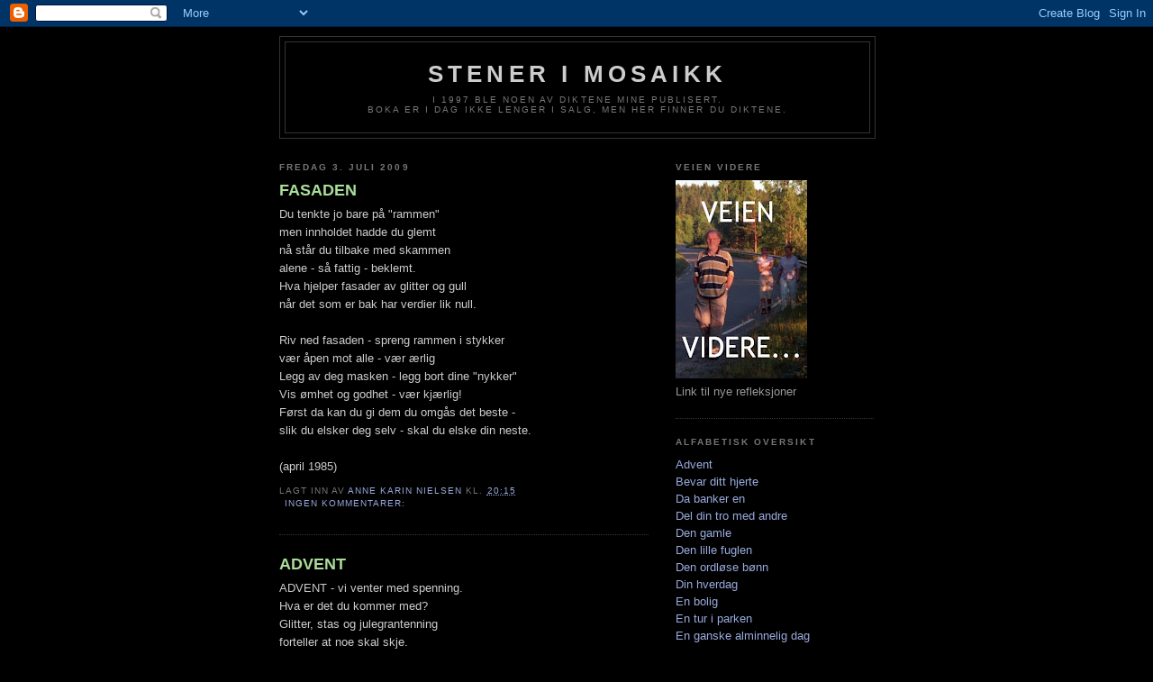

--- FILE ---
content_type: text/html; charset=UTF-8
request_url: https://hajoanka.blogspot.com/
body_size: 8502
content:
<!DOCTYPE html>
<html dir='ltr'>
<head>
<link href='https://www.blogger.com/static/v1/widgets/55013136-widget_css_bundle.css' rel='stylesheet' type='text/css'/>
<meta content='text/html; charset=UTF-8' http-equiv='Content-Type'/>
<meta content='blogger' name='generator'/>
<link href='https://hajoanka.blogspot.com/favicon.ico' rel='icon' type='image/x-icon'/>
<link href='http://hajoanka.blogspot.com/' rel='canonical'/>
<link rel="alternate" type="application/atom+xml" title="Stener i mosaikk - Atom" href="https://hajoanka.blogspot.com/feeds/posts/default" />
<link rel="alternate" type="application/rss+xml" title="Stener i mosaikk - RSS" href="https://hajoanka.blogspot.com/feeds/posts/default?alt=rss" />
<link rel="service.post" type="application/atom+xml" title="Stener i mosaikk - Atom" href="https://www.blogger.com/feeds/5769471086271491970/posts/default" />
<link rel="me" href="https://www.blogger.com/profile/15478968359937366886" />
<!--Can't find substitution for tag [blog.ieCssRetrofitLinks]-->
<meta content='http://hajoanka.blogspot.com/' property='og:url'/>
<meta content='Stener i mosaikk' property='og:title'/>
<meta content='I 1997 ble noen av diktene mine publisert.&lt;br&gt; 
Boka er i dag ikke lenger i salg, men her finner du diktene.' property='og:description'/>
<title>Stener i mosaikk</title>
<style id='page-skin-1' type='text/css'><!--
/*
-----------------------------------------------
Blogger Template Style
Name:     Minima Black
Date:     26 Feb 2004
Updated by: Blogger Team
----------------------------------------------- */
/* Use this with templates/template-twocol.html */
body {
background:#000000;
margin:0;
color:#cccccc;
font: x-small "Trebuchet MS", Trebuchet, Verdana, Sans-serif;
font-size/* */:/**/small;
font-size: /**/small;
text-align: center;
}
a:link {
color:#99aadd;
text-decoration:none;
}
a:visited {
color:#aa77aa;
text-decoration:none;
}
a:hover {
color:#aadd99;
text-decoration:underline;
}
a img {
border-width:0;
}
/* Header
-----------------------------------------------
*/
#header-wrapper {
width:660px;
margin:0 auto 10px;
border:1px solid #333333;
}
#header-inner {
background-position: center;
margin-left: auto;
margin-right: auto;
}
#header {
margin: 5px;
border: 1px solid #333333;
text-align: center;
color:#cccccc;
}
#header h1 {
margin:5px 5px 0;
padding:15px 20px .25em;
line-height:1.2em;
text-transform:uppercase;
letter-spacing:.2em;
font: normal bold 200% 'Trebuchet MS',Trebuchet,Verdana,Sans-serif;
}
#header a {
color:#cccccc;
text-decoration:none;
}
#header a:hover {
color:#cccccc;
}
#header .description {
margin:0 5px 5px;
padding:0 20px 15px;
max-width:700px;
text-transform:uppercase;
letter-spacing:.2em;
line-height: 1.4em;
font: normal normal 78% 'Trebuchet MS', Trebuchet, Verdana, Sans-serif;
color: #777777;
}
#header img {
margin-left: auto;
margin-right: auto;
}
/* Outer-Wrapper
----------------------------------------------- */
#outer-wrapper {
width: 660px;
margin:0 auto;
padding:10px;
text-align:left;
font: normal normal 100% 'Trebuchet MS',Trebuchet,Verdana,Sans-serif;
}
#main-wrapper {
width: 410px;
float: left;
word-wrap: break-word; /* fix for long text breaking sidebar float in IE */
overflow: hidden;     /* fix for long non-text content breaking IE sidebar float */
}
#sidebar-wrapper {
width: 220px;
float: right;
word-wrap: break-word; /* fix for long text breaking sidebar float in IE */
overflow: hidden;     /* fix for long non-text content breaking IE sidebar float */
}
/* Headings
----------------------------------------------- */
h2 {
margin:1.5em 0 .75em;
font:normal bold 78% 'Trebuchet MS',Trebuchet,Arial,Verdana,Sans-serif;
line-height: 1.4em;
text-transform:uppercase;
letter-spacing:.2em;
color:#777777;
}
/* Posts
-----------------------------------------------
*/
h2.date-header {
margin:1.5em 0 .5em;
}
.post {
margin:.5em 0 1.5em;
border-bottom:1px dotted #333333;
padding-bottom:1.5em;
}
.post h3 {
margin:.25em 0 0;
padding:0 0 4px;
font-size:140%;
font-weight:normal;
line-height:1.4em;
color:#aadd99;
}
.post h3 a, .post h3 a:visited, .post h3 strong {
display:block;
text-decoration:none;
color:#aadd99;
font-weight:bold;
}
.post h3 strong, .post h3 a:hover {
color:#cccccc;
}
.post-body {
margin:0 0 .75em;
line-height:1.6em;
}
.post-body blockquote {
line-height:1.3em;
}
.post-footer {
margin: .75em 0;
color:#777777;
text-transform:uppercase;
letter-spacing:.1em;
font: normal normal 78% 'Trebuchet MS', Trebuchet, Arial, Verdana, Sans-serif;
line-height: 1.4em;
}
.comment-link {
margin-left:.6em;
}
.post img, table.tr-caption-container {
padding:4px;
border:1px solid #333333;
}
.tr-caption-container img {
border: none;
padding: 0;
}
.post blockquote {
margin:1em 20px;
}
.post blockquote p {
margin:.75em 0;
}
/* Comments
----------------------------------------------- */
#comments h4 {
margin:1em 0;
font-weight: bold;
line-height: 1.4em;
text-transform:uppercase;
letter-spacing:.2em;
color: #777777;
}
#comments-block {
margin:1em 0 1.5em;
line-height:1.6em;
}
#comments-block .comment-author {
margin:.5em 0;
}
#comments-block .comment-body {
margin:.25em 0 0;
}
#comments-block .comment-footer {
margin:-.25em 0 2em;
line-height: 1.4em;
text-transform:uppercase;
letter-spacing:.1em;
}
#comments-block .comment-body p {
margin:0 0 .75em;
}
.deleted-comment {
font-style:italic;
color:gray;
}
.feed-links {
clear: both;
line-height: 2.5em;
}
#blog-pager-newer-link {
float: left;
}
#blog-pager-older-link {
float: right;
}
#blog-pager {
text-align: center;
}
/* Sidebar Content
----------------------------------------------- */
.sidebar {
color: #999999;
line-height: 1.5em;
}
.sidebar ul {
list-style:none;
margin:0 0 0;
padding:0 0 0;
}
.sidebar li {
margin:0;
padding-top:0;
padding-right:0;
padding-bottom:.25em;
padding-left:15px;
text-indent:-15px;
line-height:1.5em;
}
.sidebar .widget, .main .widget {
border-bottom:1px dotted #333333;
margin:0 0 1.5em;
padding:0 0 1.5em;
}
.main .Blog {
border-bottom-width: 0;
}
/* Profile
----------------------------------------------- */
.profile-img {
float: left;
margin-top: 0;
margin-right: 5px;
margin-bottom: 5px;
margin-left: 0;
padding: 4px;
border: 1px solid #333333;
}
.profile-data {
margin:0;
text-transform:uppercase;
letter-spacing:.1em;
font: normal normal 78% 'Trebuchet MS', Trebuchet, Arial, Verdana, Sans-serif;
color: #777777;
font-weight: bold;
line-height: 1.6em;
}
.profile-datablock {
margin:.5em 0 .5em;
}
.profile-textblock {
margin: 0.5em 0;
line-height: 1.6em;
}
.profile-link {
font: normal normal 78% 'Trebuchet MS', Trebuchet, Arial, Verdana, Sans-serif;
text-transform: uppercase;
letter-spacing: .1em;
}
/* Footer
----------------------------------------------- */
#footer {
width:660px;
clear:both;
margin:0 auto;
padding-top:15px;
line-height: 1.6em;
text-transform:uppercase;
letter-spacing:.1em;
text-align: center;
}

--></style>
<link href='https://www.blogger.com/dyn-css/authorization.css?targetBlogID=5769471086271491970&amp;zx=d273cf87-f6c4-4ff2-8733-06a3b99c6aeb' media='none' onload='if(media!=&#39;all&#39;)media=&#39;all&#39;' rel='stylesheet'/><noscript><link href='https://www.blogger.com/dyn-css/authorization.css?targetBlogID=5769471086271491970&amp;zx=d273cf87-f6c4-4ff2-8733-06a3b99c6aeb' rel='stylesheet'/></noscript>
<meta name='google-adsense-platform-account' content='ca-host-pub-1556223355139109'/>
<meta name='google-adsense-platform-domain' content='blogspot.com'/>

</head>
<body>
<div class='navbar section' id='navbar'><div class='widget Navbar' data-version='1' id='Navbar1'><script type="text/javascript">
    function setAttributeOnload(object, attribute, val) {
      if(window.addEventListener) {
        window.addEventListener('load',
          function(){ object[attribute] = val; }, false);
      } else {
        window.attachEvent('onload', function(){ object[attribute] = val; });
      }
    }
  </script>
<div id="navbar-iframe-container"></div>
<script type="text/javascript" src="https://apis.google.com/js/platform.js"></script>
<script type="text/javascript">
      gapi.load("gapi.iframes:gapi.iframes.style.bubble", function() {
        if (gapi.iframes && gapi.iframes.getContext) {
          gapi.iframes.getContext().openChild({
              url: 'https://www.blogger.com/navbar/5769471086271491970?origin\x3dhttps://hajoanka.blogspot.com',
              where: document.getElementById("navbar-iframe-container"),
              id: "navbar-iframe"
          });
        }
      });
    </script><script type="text/javascript">
(function() {
var script = document.createElement('script');
script.type = 'text/javascript';
script.src = '//pagead2.googlesyndication.com/pagead/js/google_top_exp.js';
var head = document.getElementsByTagName('head')[0];
if (head) {
head.appendChild(script);
}})();
</script>
</div></div>
<div id='outer-wrapper'><div id='wrap2'>
<!-- skip links for text browsers -->
<span id='skiplinks' style='display:none;'>
<a href='#main'>skip to main </a> |
      <a href='#sidebar'>skip to sidebar</a>
</span>
<div id='header-wrapper'>
<div class='header section' id='header'><div class='widget Header' data-version='1' id='Header1'>
<div id='header-inner'>
<div class='titlewrapper'>
<h1 class='title'>
Stener i mosaikk
</h1>
</div>
<div class='descriptionwrapper'>
<p class='description'><span>I 1997 ble noen av diktene mine publisert.<br> 
Boka er i dag ikke lenger i salg, men her finner du diktene.</span></p>
</div>
</div>
</div></div>
</div>
<div id='content-wrapper'>
<div id='crosscol-wrapper' style='text-align:center'>
<div class='crosscol no-items section' id='crosscol'></div>
</div>
<div id='main-wrapper'>
<div class='main section' id='main'><div class='widget Blog' data-version='1' id='Blog1'>
<div class='blog-posts hfeed'>

          <div class="date-outer">
        
<h2 class='date-header'><span>fredag 3. juli 2009</span></h2>

          <div class="date-posts">
        
<div class='post-outer'>
<div class='post hentry uncustomized-post-template' itemprop='blogPost' itemscope='itemscope' itemtype='http://schema.org/BlogPosting'>
<meta content='5769471086271491970' itemprop='blogId'/>
<meta content='5968547386574046004' itemprop='postId'/>
<a name='5968547386574046004'></a>
<h3 class='post-title entry-title' itemprop='name'>
<a href='https://hajoanka.blogspot.com/2009/07/fasaden_03.html'>FASADEN</a>
</h3>
<div class='post-header'>
<div class='post-header-line-1'></div>
</div>
<div class='post-body entry-content' id='post-body-5968547386574046004' itemprop='description articleBody'>
Du tenkte jo bare på "rammen"<br />men innholdet hadde du glemt<br />nå står du tilbake med skammen<br />alene - så fattig - beklemt.<br />Hva hjelper fasader av glitter og gull<br />når det som er bak har verdier lik null.<br /><br />Riv ned fasaden - spreng rammen i stykker<br />vær åpen mot alle - vær ærlig<br />Legg av deg masken - legg bort dine "nykker"<br />Vis ømhet og godhet - vær kjærlig!<br />Først da kan du gi dem du omgås det beste -<br />slik du elsker deg selv - skal du elske din neste.<br /><br />(april 1985)
<div style='clear: both;'></div>
</div>
<div class='post-footer'>
<div class='post-footer-line post-footer-line-1'>
<span class='post-author vcard'>
Lagt inn av
<span class='fn' itemprop='author' itemscope='itemscope' itemtype='http://schema.org/Person'>
<meta content='https://www.blogger.com/profile/15478968359937366886' itemprop='url'/>
<a class='g-profile' href='https://www.blogger.com/profile/15478968359937366886' rel='author' title='author profile'>
<span itemprop='name'>Anne Karin Nielsen</span>
</a>
</span>
</span>
<span class='post-timestamp'>
kl.
<meta content='http://hajoanka.blogspot.com/2009/07/fasaden_03.html' itemprop='url'/>
<a class='timestamp-link' href='https://hajoanka.blogspot.com/2009/07/fasaden_03.html' rel='bookmark' title='permanent link'><abbr class='published' itemprop='datePublished' title='2009-07-03T20:15:00+02:00'>20:15</abbr></a>
</span>
<span class='post-comment-link'>
<a class='comment-link' href='https://hajoanka.blogspot.com/2009/07/fasaden_03.html#comment-form' onclick=''>
Ingen kommentarer:
  </a>
</span>
<span class='post-icons'>
<span class='item-control blog-admin pid-36604795'>
<a href='https://www.blogger.com/post-edit.g?blogID=5769471086271491970&postID=5968547386574046004&from=pencil' title='Rediger innlegg'>
<img alt='' class='icon-action' height='18' src='https://resources.blogblog.com/img/icon18_edit_allbkg.gif' width='18'/>
</a>
</span>
</span>
<div class='post-share-buttons goog-inline-block'>
</div>
</div>
<div class='post-footer-line post-footer-line-2'>
<span class='post-labels'>
</span>
</div>
<div class='post-footer-line post-footer-line-3'>
<span class='post-location'>
</span>
</div>
</div>
</div>
</div>
<div class='post-outer'>
<div class='post hentry uncustomized-post-template' itemprop='blogPost' itemscope='itemscope' itemtype='http://schema.org/BlogPosting'>
<meta content='5769471086271491970' itemprop='blogId'/>
<meta content='8366879402442543164' itemprop='postId'/>
<a name='8366879402442543164'></a>
<h3 class='post-title entry-title' itemprop='name'>
<a href='https://hajoanka.blogspot.com/2009/07/advent.html'>ADVENT</a>
</h3>
<div class='post-header'>
<div class='post-header-line-1'></div>
</div>
<div class='post-body entry-content' id='post-body-8366879402442543164' itemprop='description articleBody'>
ADVENT - vi venter med spenning.<br />Hva er det du kommer med?<br />Glitter, stas og julegrantenning<br />forteller at noe skal skje.<br /><br />ADVENT - du bringer forventning og lys,<br />fyller vårt indre med glede.<br />Du er der i årets mørkeste gys<br />for lyset og varmen å sprede.<br /><br />ADVENT - forventning - ventetid.<br />Hva venter vi egentlig på?<br />Julen selvsagt, vil mange si,<br />julen med gaver og nisser små.<br /><br />ADVENT - du er da så mye mer.<br />Du bringer et bud fra himmelen.<br />Og minner om Fader-øyet som ser<br />til sitt barn i menneskevrimmelen.<br /><br />ADVENT - hjelp oss å vente<br />på barnet som fødtes den gang<br />da Betlehemsstjernen Gud tente<br />og luften fyltes av englesang.<br /><br />ADVENT - du skaper fred i sinn,<br />og lindrer vr nød og smerte.<br />Når synge vi kan: "Han er Frelser min",<br />først da blir det jul i hjerte.<br /><br />ADVENT - lyset i hjertet tenn!<br />La forventning i sinnet forbli.<br />Til den dagen Jesus skal komme igjen,<br />for først da er advent forbi.
<div style='clear: both;'></div>
</div>
<div class='post-footer'>
<div class='post-footer-line post-footer-line-1'>
<span class='post-author vcard'>
Lagt inn av
<span class='fn' itemprop='author' itemscope='itemscope' itemtype='http://schema.org/Person'>
<meta content='https://www.blogger.com/profile/15478968359937366886' itemprop='url'/>
<a class='g-profile' href='https://www.blogger.com/profile/15478968359937366886' rel='author' title='author profile'>
<span itemprop='name'>Anne Karin Nielsen</span>
</a>
</span>
</span>
<span class='post-timestamp'>
kl.
<meta content='http://hajoanka.blogspot.com/2009/07/advent.html' itemprop='url'/>
<a class='timestamp-link' href='https://hajoanka.blogspot.com/2009/07/advent.html' rel='bookmark' title='permanent link'><abbr class='published' itemprop='datePublished' title='2009-07-03T10:28:00+02:00'>10:28</abbr></a>
</span>
<span class='post-comment-link'>
<a class='comment-link' href='https://hajoanka.blogspot.com/2009/07/advent.html#comment-form' onclick=''>
Ingen kommentarer:
  </a>
</span>
<span class='post-icons'>
<span class='item-control blog-admin pid-36604795'>
<a href='https://www.blogger.com/post-edit.g?blogID=5769471086271491970&postID=8366879402442543164&from=pencil' title='Rediger innlegg'>
<img alt='' class='icon-action' height='18' src='https://resources.blogblog.com/img/icon18_edit_allbkg.gif' width='18'/>
</a>
</span>
</span>
<div class='post-share-buttons goog-inline-block'>
</div>
</div>
<div class='post-footer-line post-footer-line-2'>
<span class='post-labels'>
</span>
</div>
<div class='post-footer-line post-footer-line-3'>
<span class='post-location'>
</span>
</div>
</div>
</div>
</div>
<div class='post-outer'>
<div class='post hentry uncustomized-post-template' itemprop='blogPost' itemscope='itemscope' itemtype='http://schema.org/BlogPosting'>
<meta content='5769471086271491970' itemprop='blogId'/>
<meta content='410480352831265475' itemprop='postId'/>
<a name='410480352831265475'></a>
<h3 class='post-title entry-title' itemprop='name'>
<a href='https://hajoanka.blogspot.com/2009/07/del-din-tro-med-andre.html'>DEL DIN TRO MED ANDRE</a>
</h3>
<div class='post-header'>
<div class='post-header-line-1'></div>
</div>
<div class='post-body entry-content' id='post-body-410480352831265475' itemprop='description articleBody'>
"Dere er verdens lys og salt"<br />- dette er Mesterens ord,<br />til alle dem som er kalt<br />til å bringe Hans bud over jord.<br />Men alvoret senker seg over,<br />det er så mange som sover.<br /><br />Noen det spørsmålet har:<br />"Hva er det verden trenger?"<br />"De vise" finner straks svar:<br />"Jo, velferd og flere penger."<br />Akk nei, det mørkner på jord.<br />Det som mangler er mer av Guds ord.<br /><br />Guds ord skaper fred og lys,<br />det frelser fra syndens smerte.<br />Det utfrir fra angstens gys<br />og bringer glede i hjerte.<br />Dette er budet til verden i dag<br />en verden som lever i rastløst jag.<br /><br />Så bring budet ut<br />slik at verden kan se<br />at det finnes en Gud<br />som vil gi dem sin fred.<br />Vi eier jo det som kan verden forandre<br />om vi bare vil dele vår tro med andre.<br /><br />(feb. 1976)
<div style='clear: both;'></div>
</div>
<div class='post-footer'>
<div class='post-footer-line post-footer-line-1'>
<span class='post-author vcard'>
Lagt inn av
<span class='fn' itemprop='author' itemscope='itemscope' itemtype='http://schema.org/Person'>
<meta content='https://www.blogger.com/profile/15478968359937366886' itemprop='url'/>
<a class='g-profile' href='https://www.blogger.com/profile/15478968359937366886' rel='author' title='author profile'>
<span itemprop='name'>Anne Karin Nielsen</span>
</a>
</span>
</span>
<span class='post-timestamp'>
kl.
<meta content='http://hajoanka.blogspot.com/2009/07/del-din-tro-med-andre.html' itemprop='url'/>
<a class='timestamp-link' href='https://hajoanka.blogspot.com/2009/07/del-din-tro-med-andre.html' rel='bookmark' title='permanent link'><abbr class='published' itemprop='datePublished' title='2009-07-03T10:06:00+02:00'>10:06</abbr></a>
</span>
<span class='post-comment-link'>
<a class='comment-link' href='https://hajoanka.blogspot.com/2009/07/del-din-tro-med-andre.html#comment-form' onclick=''>
Ingen kommentarer:
  </a>
</span>
<span class='post-icons'>
<span class='item-control blog-admin pid-36604795'>
<a href='https://www.blogger.com/post-edit.g?blogID=5769471086271491970&postID=410480352831265475&from=pencil' title='Rediger innlegg'>
<img alt='' class='icon-action' height='18' src='https://resources.blogblog.com/img/icon18_edit_allbkg.gif' width='18'/>
</a>
</span>
</span>
<div class='post-share-buttons goog-inline-block'>
</div>
</div>
<div class='post-footer-line post-footer-line-2'>
<span class='post-labels'>
</span>
</div>
<div class='post-footer-line post-footer-line-3'>
<span class='post-location'>
</span>
</div>
</div>
</div>
</div>

        </div></div>
      
</div>
<div class='blog-pager' id='blog-pager'>
<span id='blog-pager-older-link'>
<a class='blog-pager-older-link' href='https://hajoanka.blogspot.com/search?updated-max=2009-07-03T10:06:00%2B02:00&amp;max-results=3' id='Blog1_blog-pager-older-link' title='Eldre innlegg'>Eldre innlegg</a>
</span>
<a class='home-link' href='https://hajoanka.blogspot.com/'>Startsiden</a>
</div>
<div class='clear'></div>
<div class='blog-feeds'>
<div class='feed-links'>
Abonner på:
<a class='feed-link' href='https://hajoanka.blogspot.com/feeds/posts/default' target='_blank' type='application/atom+xml'>Kommentarer (Atom)</a>
</div>
</div>
</div></div>
</div>
<div id='sidebar-wrapper'>
<div class='sidebar section' id='sidebar'><div class='widget Image' data-version='1' id='Image1'>
<h2>VEIEN VIDERE</h2>
<div class='widget-content'>
<a href='http://www.akn37.blogspot.com'>
<img alt='VEIEN VIDERE' height='220' id='Image1_img' src='https://blogger.googleusercontent.com/img/b/R29vZ2xl/AVvXsEh5MasTThc1IPdLACMA_6AvppNHvPbGP4pPXV4rQezc1vTWiOmvuAYg2Zd4Ow4fY1yXwTNguvsh5ahhtUTvDUfcRMhelBPxTavzgI_yuFaF7REtMg0qtniPrL6asmYZCLE98ivJIk9HHNbc/s220/veienvidere.jpg' width='146'/>
</a>
<br/>
<span class='caption'>Link til nye refleksjoner</span>
</div>
<div class='clear'></div>
</div><div class='widget Text' data-version='1' id='Text1'>
<h2 class='title'>ALFABETISK OVERSIKT</h2>
<div class='widget-content'>
<a href="http://hajoanka.blogspot.com/2009/07/advent.html">Advent</a><br/><a href="http://hajoanka.blogspot.com/2009/06/bevar-ditt-hjerte.html">Bevar ditt hjerte</a><br/><a href="http://hajoanka.blogspot.com/2009/06/da-banker-en.html">Da banker en<br/></a><a href="http://hajoanka.blogspot.com/2009/07/del-din-tro-med-andre.html">Del din tro med andre<br/></a><a href="http://hajoanka.blogspot.com/2009/07/den-gamle.html">Den gamle</a><br/><a href="http://hajoanka.blogspot.com/2009/07/den-lille-fuglen.html">Den lille fuglen</a><br/><a href="http://hajoanka.blogspot.com/2009/06/den-ordlse-bnn.html">Den ordløse bønn</a><br/><a href="http://hajoanka.blogspot.com/2009/06/din-hverdag.html">Din hverdag</a><br/><a href="http://hajoanka.blogspot.com/2009/07/en-bolig.html">En bolig</a><br/><a href="http://hajoanka.blogspot.com/2009/06/en-tur-i-parken.html">En tur i parken<br/></a><a href="http://hajoanka.blogspot.com/2009/07/en-ganske-alminnelig-dag.html">En ganske alminnelig dag</a><br/><a href="http://hajoanka.blogspot.com/2009/07/er-du-livets-venn.html">Er du livets venn?<br/></a><a href="http://hajoanka.blogspot.com/2009/07/et-barns-undring.html">Et barns undring</a><br/><a href="http://hajoanka.blogspot.com/2009/07/et-lykkelig-liv.html">Et lykkelig liv</a><br/><a href="http://hajoanka.blogspot.com/2009/07/fasaden.html">Fasaden</a><br/><a href="http://hajoanka.blogspot.com/2009/07/fra-mrke-til-lys.html">Fra mørke til lys</a><br/><a href="http://hajoanka.blogspot.com/2009/06/framtid.html">Framtid</a><br/><a href="http://hajoanka.blogspot.com/2009/06/frelserens-blod.html">Frelserens blod</a><br/><a href="http://hajoanka.blogspot.com/2009/06/gleden.html">Gleden</a><br/><a href="http://hajoanka.blogspot.com/2009/07/hva-er-himlen.html">Hva er him'len?</a><br/><a href="http://hajoanka.blogspot.com/2009/06/hva-samler-du-pa.html">Hva samler du på?</a><br/><a href="http://hajoanka.blogspot.com/2009/07/handen.html">Hånden</a><br/><a href="http://hajoanka.blogspot.com/2009/07/i-minnenes-drmmeverden.html">I minnenes drømmeverden</a><br/><a href="http://hajoanka.blogspot.com/2009/07/jeg-er.html">Jeg er...</a><br/><a href="http://hajoanka.blogspot.com/2009/06/jeg-finnes.html">Jeg finnes</a><br/><a href="http://hajoanka.blogspot.com/2009/06/jul.html">Jul</a><br/><a href="http://hajoanka.blogspot.com/2009/06/julen-er-her.html">Julen er her</a><br/><a href="http://hajoanka.blogspot.com/2009/07/kjenner-du-ham.html">Kjenner du ham?</a><br/><a href="http://hajoanka.blogspot.com/2009/06/korset.html">Korset</a><br/><a href="http://hajoanka.blogspot.com/2009/06/krafts-kjrlighets-og-sindighets-and.html">Krafts&#8230;ånd</a><br/><a href="http://hajoanka.blogspot.com/2009/06/kristenlivet.html">Kristenlivet</a><br/><a href="http://hajoanka.blogspot.com/2009/07/levende-lys.html">Levende lys</a><br/><a href="http://hajoanka.blogspot.com/2009/06/mange-tilbud_26.html">Mange tilbud</a><br/><a href="http://hajoanka.blogspot.com/2009/06/men-dere-skal-fa-kraft.html">Men dere skal få kraft</a> <a href="http://hajoanka.blogspot.com/2009/06/mine-klr.html">Mine klær</a><br/><a href="http://hajoanka.blogspot.com/2009/07/natanael-et-ekte-menneske.html">Natanael-et ekte menneske</a><br/><a href="http://hajoanka.blogspot.com/2009/07/rosens-tale.html">Rosens tale</a><br/><a href="http://hajoanka.blogspot.com/2009/06/samfunn-med-hans-lidelser.html">Samfunn med hans lidelser</a><br/><a href="http://hajoanka.blogspot.com/2009/07/sauesanking.html">Sauesanking</a><br/><a href="http://hajoanka.blogspot.com/2009/06/se-pa-fuglen.html">Se på fuglen</a><br/><a href="http://hajoanka.blogspot.com/2009/06/stener-i-mosaikk.html">Stener i mosaikk</a><br/><a href="http://hajoanka.blogspot.com/2009/06/takkens-bnn.html">Takkens bønn</a><br/><a href="http://hajoanka.blogspot.com/2009/06/tanken.html">Tanken<br/></a><a href="http://hajoanka.blogspot.com/2009/06/ta-tid.html">Ta tid</a><br/><a href="http://hajoanka.blogspot.com/2009/06/troen.html">Troen</a><br/><a href="http://hajoanka.blogspot.com/2009/06/vart-ansvar.html">Vårt ansvar</a><br/><br/><br/>
</div>
<div class='clear'></div>
</div><div class='widget Profile' data-version='1' id='Profile1'>
<h2>Om meg</h2>
<div class='widget-content'>
<a href='https://www.blogger.com/profile/15478968359937366886'><img alt='Bildet mitt' class='profile-img' height='80' src='//blogger.googleusercontent.com/img/b/R29vZ2xl/AVvXsEjidzXPK5aU3ZGLShtlQYyhI2r6EbWJuAfn3GQNJO3CQ2Pc6jfYEze_0BJLVkW6eAesQffWeMX8F4FiFTI8RqTQ7mWENFY27plgELk1HgSm6X4ABTqvHEwdCeoNxR--Dgs/s220/akn3.jpg' width='64'/></a>
<dl class='profile-datablock'>
<dt class='profile-data'>
<a class='profile-name-link g-profile' href='https://www.blogger.com/profile/15478968359937366886' rel='author' style='background-image: url(//www.blogger.com/img/logo-16.png);'>
Anne Karin Nielsen
</a>
</dt>
</dl>
<a class='profile-link' href='https://www.blogger.com/profile/15478968359937366886' rel='author'>Vis hele profilen min</a>
<div class='clear'></div>
</div>
</div><div class='widget BlogArchive' data-version='1' id='BlogArchive1'>
<h2>Bloggarkiv</h2>
<div class='widget-content'>
<div id='ArchiveList'>
<div id='BlogArchive1_ArchiveList'>
<select id='BlogArchive1_ArchiveMenu'>
<option value=''>Bloggarkiv</option>
<option value='https://hajoanka.blogspot.com/2009/07/'>juli (21)</option>
<option value='https://hajoanka.blogspot.com/2009/06/'>juni (26)</option>
</select>
</div>
</div>
<div class='clear'></div>
</div>
</div></div>
</div>
<!-- spacer for skins that want sidebar and main to be the same height-->
<div class='clear'>&#160;</div>
</div>
<!-- end content-wrapper -->
<div id='footer-wrapper'>
<div class='footer section' id='footer'><div class='widget BlogSearch' data-version='1' id='BlogSearch1'>
<h2 class='title'>Søk i denne bloggen</h2>
<div class='widget-content'>
<div id='BlogSearch1_form'>
<form action='https://hajoanka.blogspot.com/search' class='gsc-search-box' target='_top'>
<table cellpadding='0' cellspacing='0' class='gsc-search-box'>
<tbody>
<tr>
<td class='gsc-input'>
<input autocomplete='off' class='gsc-input' name='q' size='10' title='search' type='text' value=''/>
</td>
<td class='gsc-search-button'>
<input class='gsc-search-button' title='search' type='submit' value='Søk'/>
</td>
</tr>
</tbody>
</table>
</form>
</div>
</div>
<div class='clear'></div>
</div></div>
</div>
</div></div>
<!-- end outer-wrapper -->

<script type="text/javascript" src="https://www.blogger.com/static/v1/widgets/1601900224-widgets.js"></script>
<script type='text/javascript'>
window['__wavt'] = 'AOuZoY5VoywXuZGse0pcJmfCYuEtBov6ew:1762146108437';_WidgetManager._Init('//www.blogger.com/rearrange?blogID\x3d5769471086271491970','//hajoanka.blogspot.com/','5769471086271491970');
_WidgetManager._SetDataContext([{'name': 'blog', 'data': {'blogId': '5769471086271491970', 'title': 'Stener i mosaikk', 'url': 'https://hajoanka.blogspot.com/', 'canonicalUrl': 'http://hajoanka.blogspot.com/', 'homepageUrl': 'https://hajoanka.blogspot.com/', 'searchUrl': 'https://hajoanka.blogspot.com/search', 'canonicalHomepageUrl': 'http://hajoanka.blogspot.com/', 'blogspotFaviconUrl': 'https://hajoanka.blogspot.com/favicon.ico', 'bloggerUrl': 'https://www.blogger.com', 'hasCustomDomain': false, 'httpsEnabled': true, 'enabledCommentProfileImages': true, 'gPlusViewType': 'FILTERED_POSTMOD', 'adultContent': false, 'analyticsAccountNumber': '', 'encoding': 'UTF-8', 'locale': 'no', 'localeUnderscoreDelimited': 'no', 'languageDirection': 'ltr', 'isPrivate': false, 'isMobile': false, 'isMobileRequest': false, 'mobileClass': '', 'isPrivateBlog': false, 'isDynamicViewsAvailable': true, 'feedLinks': '\x3clink rel\x3d\x22alternate\x22 type\x3d\x22application/atom+xml\x22 title\x3d\x22Stener i mosaikk - Atom\x22 href\x3d\x22https://hajoanka.blogspot.com/feeds/posts/default\x22 /\x3e\n\x3clink rel\x3d\x22alternate\x22 type\x3d\x22application/rss+xml\x22 title\x3d\x22Stener i mosaikk - RSS\x22 href\x3d\x22https://hajoanka.blogspot.com/feeds/posts/default?alt\x3drss\x22 /\x3e\n\x3clink rel\x3d\x22service.post\x22 type\x3d\x22application/atom+xml\x22 title\x3d\x22Stener i mosaikk - Atom\x22 href\x3d\x22https://www.blogger.com/feeds/5769471086271491970/posts/default\x22 /\x3e\n', 'meTag': '\x3clink rel\x3d\x22me\x22 href\x3d\x22https://www.blogger.com/profile/15478968359937366886\x22 /\x3e\n', 'adsenseHostId': 'ca-host-pub-1556223355139109', 'adsenseHasAds': false, 'adsenseAutoAds': false, 'boqCommentIframeForm': true, 'loginRedirectParam': '', 'isGoogleEverywhereLinkTooltipEnabled': true, 'view': '', 'dynamicViewsCommentsSrc': '//www.blogblog.com/dynamicviews/4224c15c4e7c9321/js/comments.js', 'dynamicViewsScriptSrc': '//www.blogblog.com/dynamicviews/93b5482d11d1bbee', 'plusOneApiSrc': 'https://apis.google.com/js/platform.js', 'disableGComments': true, 'interstitialAccepted': false, 'sharing': {'platforms': [{'name': 'Hent link', 'key': 'link', 'shareMessage': 'Hent link', 'target': ''}, {'name': 'Facebook', 'key': 'facebook', 'shareMessage': 'Del p\xe5 Facebook', 'target': 'facebook'}, {'name': 'Blogg dette!', 'key': 'blogThis', 'shareMessage': 'Blogg dette!', 'target': 'blog'}, {'name': 'X', 'key': 'twitter', 'shareMessage': 'Del p\xe5 X', 'target': 'twitter'}, {'name': 'Pinterest', 'key': 'pinterest', 'shareMessage': 'Del p\xe5 Pinterest', 'target': 'pinterest'}, {'name': 'E-post', 'key': 'email', 'shareMessage': 'E-post', 'target': 'email'}], 'disableGooglePlus': true, 'googlePlusShareButtonWidth': 0, 'googlePlusBootstrap': '\x3cscript type\x3d\x22text/javascript\x22\x3ewindow.___gcfg \x3d {\x27lang\x27: \x27no\x27};\x3c/script\x3e'}, 'hasCustomJumpLinkMessage': false, 'jumpLinkMessage': 'Les mer', 'pageType': 'index', 'pageName': '', 'pageTitle': 'Stener i mosaikk'}}, {'name': 'features', 'data': {}}, {'name': 'messages', 'data': {'edit': 'Endre', 'linkCopiedToClipboard': 'Linken er kopiert til utklippstavlen.', 'ok': 'Ok', 'postLink': 'Link til innlegget'}}, {'name': 'template', 'data': {'isResponsive': false, 'isAlternateRendering': false, 'isCustom': false}}, {'name': 'view', 'data': {'classic': {'name': 'classic', 'url': '?view\x3dclassic'}, 'flipcard': {'name': 'flipcard', 'url': '?view\x3dflipcard'}, 'magazine': {'name': 'magazine', 'url': '?view\x3dmagazine'}, 'mosaic': {'name': 'mosaic', 'url': '?view\x3dmosaic'}, 'sidebar': {'name': 'sidebar', 'url': '?view\x3dsidebar'}, 'snapshot': {'name': 'snapshot', 'url': '?view\x3dsnapshot'}, 'timeslide': {'name': 'timeslide', 'url': '?view\x3dtimeslide'}, 'isMobile': false, 'title': 'Stener i mosaikk', 'description': 'I 1997 ble noen av diktene mine publisert.\x3cbr\x3e \nBoka er i dag ikke lenger i salg, men her finner du diktene.', 'url': 'https://hajoanka.blogspot.com/', 'type': 'feed', 'isSingleItem': false, 'isMultipleItems': true, 'isError': false, 'isPage': false, 'isPost': false, 'isHomepage': true, 'isArchive': false, 'isLabelSearch': false}}]);
_WidgetManager._RegisterWidget('_NavbarView', new _WidgetInfo('Navbar1', 'navbar', document.getElementById('Navbar1'), {}, 'displayModeFull'));
_WidgetManager._RegisterWidget('_HeaderView', new _WidgetInfo('Header1', 'header', document.getElementById('Header1'), {}, 'displayModeFull'));
_WidgetManager._RegisterWidget('_BlogView', new _WidgetInfo('Blog1', 'main', document.getElementById('Blog1'), {'cmtInteractionsEnabled': false, 'lightboxEnabled': true, 'lightboxModuleUrl': 'https://www.blogger.com/static/v1/jsbin/1924703279-lbx__no.js', 'lightboxCssUrl': 'https://www.blogger.com/static/v1/v-css/828616780-lightbox_bundle.css'}, 'displayModeFull'));
_WidgetManager._RegisterWidget('_ImageView', new _WidgetInfo('Image1', 'sidebar', document.getElementById('Image1'), {'resize': false}, 'displayModeFull'));
_WidgetManager._RegisterWidget('_TextView', new _WidgetInfo('Text1', 'sidebar', document.getElementById('Text1'), {}, 'displayModeFull'));
_WidgetManager._RegisterWidget('_ProfileView', new _WidgetInfo('Profile1', 'sidebar', document.getElementById('Profile1'), {}, 'displayModeFull'));
_WidgetManager._RegisterWidget('_BlogArchiveView', new _WidgetInfo('BlogArchive1', 'sidebar', document.getElementById('BlogArchive1'), {'languageDirection': 'ltr', 'loadingMessage': 'Laster inn\x26hellip;'}, 'displayModeFull'));
_WidgetManager._RegisterWidget('_BlogSearchView', new _WidgetInfo('BlogSearch1', 'footer', document.getElementById('BlogSearch1'), {}, 'displayModeFull'));
</script>
</body>
</html>